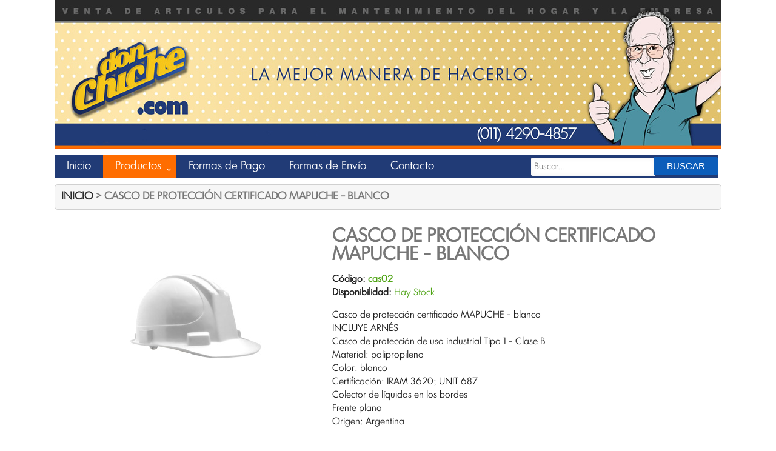

--- FILE ---
content_type: text/html; charset=UTF-8
request_url: http://www.donchiche.com.ar/producto.php?cp=464
body_size: 5986
content:
<!DOCTYPE html>
<!--[if IEMobile]><html class="iemobile" lang="es"> <![endif]-->
<!--[if IE 8]> <html class="no-js ie8" lang="es"> <![endif]-->
<!--[if gt IE 8]><!--> <html class="no-js" lang="es"> <!--<![endif]-->
<head>
<link rel="shortcut icon" href="favicon.ico"/>
<meta http-equiv="content-type" content="text/html; charset=utf-8"/>
<meta name="x-ua-compatible" content="IE=edge,chrome=1"/>
<title>Casco de protección certificado MAPUCHE - blanco - Ferretería DonChiche.com.ar</title>
<meta name="description" content="Casco de protección certificado MAPUCHE - blanco
INCLUYE ARNÉS 
Casco de protección de uso industrial Tipo 1 - Clase B
Material: polipropileno
Color: blanco
Certificación: IRAM 3620; UNIT 687
Colector de líquidos en los bordes
Frente plana
Origen: Argentina" />
<meta property="og:title" content="Casco de protección certificado MAPUCHE - blanco - Ferretería DonChiche.com.ar" />
<meta property="og:description" content="Casco de protección certificado MAPUCHE - blanco
INCLUYE ARNÉS 
Casco de protección de uso industrial Tipo 1 - Clase B
Material: polipropileno
Color: blanco
Certificación: IRAM 3620; UNIT 687
Colector de líquidos en los bordes
Frente plana
Origen: Argentina" />
<meta property="og:url" content="http://www.donchiche.com.ar/producto.php?cp=464" />
<link href="http://www.donchiche.com.ar/fotos/cas02.jpg?ts=1682684035" rel="image_src" />
<meta property="og:site_name" content="Ferretería DonChiche.com.ar" />
<meta property="og:image" content="http://www.donchiche.com.ar/fotos/cas02.jpg?ts=1682684035" />
<link href="http://www.donchiche.com.ar/producto.php?cp=464" rel="canonical"/>
<link href="favicon.ico" rel="shortcut icon" type="image/vnd.microsoft.icon"/>
<link rel="stylesheet" href="js/menu.css?">

<link rel="stylesheet" href="js/owl.carousel2016.css" type="text/css"/>

<link rel="stylesheet" href="js/overlay.css"> <!-- Estilos del Script -->

<script type="text/javascript" src="js/jquery.min.js"></script>
<script type="text/javascript" src="js/jquery-ui.min.js"></script>
<script src="js/menu.js"></script>
<script type="text/javascript" src="js/owl.carousel2016.js"></script>
<script type="text/javascript" src="js/overlay.js"></script>
<script type="text/javascript" src="euphorea.js"></script>
<link rel="stylesheet" type="text/css" href="js/slick.css"/>
<link rel="stylesheet" type="text/css" href="js/slick-theme.css"/>
<script src="js/slick.js"></script>
<link href="js/jquery.mmenu.css" rel="stylesheet" type="text/css" />
<script language="javascript" src="js/jquery.mmenu.js"></script>
<link rel="stylesheet" href="pseudo_bootstrap.css" type="text/css"/>
<link rel="stylesheet" href="estilos.css?11" type="text/css"/>
<meta name="viewport" content="width=device-width, initial-scale=1.0, maximum-scale=1.0, user-scalable=0"/>
<!--[if lte IE 8]>
    <script src="http://html5shim.googlecode.com/svn/trunk/html5.js"></script>
      <![endif]-->
<script type="text/javascript">
var animate =  '1';
</script>
<script type="text/javascript">
	$(function() {
		$("nav#MenuOpciones").mmenu();
	});
</script>

</head>
<body class="front home  featured">
<center><a href="index.php"><img src="graficos/encabezado.jpg" border="0" class="AnchoMovil"></a></center>
<div class="MenuHeader Responsivo" style="z-index:1;">
	<a href="#MenuOpciones"><span></span></a>
</div>
<div class="AnchoMovil" style="display: block; margin-left: auto; margin-right: auto;">
	<nav id="MenuOpciones" style="z-index: 15; font-family: 'Luzro', sans-serif;">
		<ul>
			<li><a href="index.php">Inicio</a></li>
			<li>
				<span>Productos</span>
				<ul>
					<li><a href="productos.php?cr=14">Ferretería</a></li>
					<li><a href="productos.php?cr=17">Griferia y accesorios</a></li>
					<li><a href="productos.php?cr=3">Iluminación</a></li>
					<li><a href="productos.php?cr=15">Piscina y Jardí­n</a></li>
					<li><a href="productos.php?cr=11">oportunidades</a></li>
					<li><a href="productos.php?cr=8">Otros</a></li>
					<li><a href="productos.php?cr=10">pinturas</a></li>
					<li><a href="productos.php?cr=7">Policarbonatos</a></li>
					<li><a href="productos.php?cr=9">Ropa</a></li>
					<li><a href="productos.php?cr=16">Sanitarios</a></li>
					<li><a href="productos.php?cr=13">Seguridad</a></li>
					<li><a href="productos.php?cr=19">Termofusion agua</a></li>
				</ul>
			</li>
			<li class=""><a href="formas_de_pago.php">Formas de Pago</a></li>
			<li class=""><a href="formas_de_envio.php">Formas de Env&iacute;o</a></li>
			<li class=""><a href="contacto.php">Contacto</a></li>
		</ul>
	</nav>

	<div style="z-index: 4; background-color: #213b76;" class="NoResponsivo">
		<div id="cssmenu">
			<ul style="width: 100%;">
				<li class=""><a href="donchiche.php">Inicio</a></li>
				<li class="active has-sub"><a href="#">Productos</a>
					<ul style="padding-top:3px;">
             <li><a href="productos.php?cr=14">Ferretería</a></li>
             <li><a href="productos.php?cr=17">Griferia y accesorios</a></li>
             <li><a href="productos.php?cr=3">Iluminación</a></li>
             <li><a href="productos.php?cr=15">Piscina y Jardí­n</a></li>
             <li><a href="productos.php?cr=11">oportunidades</a></li>
             <li><a href="productos.php?cr=8">Otros</a></li>
             <li><a href="productos.php?cr=10">pinturas</a></li>
             <li><a href="productos.php?cr=7">Policarbonatos</a></li>
             <li><a href="productos.php?cr=9">Ropa</a></li>
             <li><a href="productos.php?cr=16">Sanitarios</a></li>
             <li><a href="productos.php?cr=13">Seguridad</a></li>
             <li><a href="productos.php?cr=19">Termofusion agua</a></li>
					</ul>
				</li>
				<li class=""><a href='formas_de_pago.php'>Formas de Pago</a></li>
				<li class=""><a href='formas_de_envio.php'>Formas de Env&iacute;o</a></li>
				<li class=""><a href='contacto.php'>Contacto</a></li>
				<li style="padding-top: 4px;" id="BuscadorDeBarra">
					<input name="b" id="buscador" maxlength="100" class="Buscador" type="text" size="30" value="Buscar..." onblur="if (this.value=='') this.value='Buscar...';" onfocus="if (this.value=='Buscar...') this.value='';" onkeypress="if (event.keyCode == 13) Buscar();">
					<input type=button class=BtnBuscar value="Buscar" onclick="Buscar();" "icon-line2-magnifier">
				</li>
			</ul>
			<span class=Encabezado style='display:none;'>
				<span id=MiCarritoG class=MiCarrito>
					<span class="fa fa-shopping-cart"></span>
					MI CARRITO: <span class=MiniCarritoCantProds id=DivCantProds>0</span>
					<div id="CarritoMiniListado" style="position: absolute; left: 377px; top: 119px">
						<div class="MiniCarritoTexto" id="DivMiniCarritoTexto" style=''>Tu carrito de compras est&aacute; vac&iacute;o! </div>
						<div class="MiniCarritoTotal" style='display:none' id=DivMiniCarritoCantidad><span id=DivMiniCantidad>0 </span><br>Total: $ <span id=DivMiniCarritoTotal></span></div>
						<div class="MiniCarritoBotones" style='display:none' id=DivMiniCarritoBotones><span class='pull-left BtnSeguirComprandoMC' onclick="top.location.replace('carrito.php');">VER CARRITO</span><span class='pull-right BtnPagar' onclick="OpcionesDePago(); return false;">FINALIZAR COMPRA</span></div>
					</div>
				</span>
			</span>
		</div>
	</div>

<br>
<div class="module_header">
 <h3 class="module_title"><a href="donchiche.php">Inicio</a> > Casco de protección certificado MAPUCHE - blanco</h3>
</div>
<div id="owl-sliderX" class="centrado slider products-listing" style='display:inline-block; width:100%;'>
<div id="content" class="product-detail">
 <div class="product-info">
  <div class="row">   
   <div class="col-lg-5 col-md-6 col-sm-12 col-xs-12 image-container">
    <div class="image" style='width:100%; text-align:center; padding-top:10px;'>
     <img src="fotos/cas02.jpg?ts=1682684035" title="Casco de protección certificado MAPUCHE - blanco
INCLUYE ARNÉS 
Casco de protección de uso industrial Tipo 1 - Clase B
Material: polipropileno
Color: blanco
Certificación: IRAM 3620; UNIT 687
Colector de líquidos en los bordes
Frente plana
Origen: Argentina" alt="Casco de protección certificado MAPUCHE - blanco
INCLUYE ARNÉS 
Casco de protección de uso industrial Tipo 1 - Clase B
Material: polipropileno
Color: blanco
Certificación: IRAM 3620; UNIT 687
Colector de líquidos en los bordes
Frente plana
Origen: Argentina" id="ImagenProducto" class="product-image-zoom img-responsive" style="max-width:540px;"></a>
    </div>
   </div>
   <div class="col-lg-7 col-md-6 col-sm-12 col-xs-12 product-view">
    <h1 style='line-height:30px;'>Casco de protección certificado MAPUCHE - blanco</h1>
    <div class="description">
     <p>
      <i class="fa fa-chevron-right" style='color:#1f81ee; font-size:12px;'></i>
      <b>C&oacute;digo:</b>
      <span style='color:#4fa415'><b>cas02</b></span>
     <br>
      <i class="fa fa-chevron-right" style='color:#1f81ee; font-size:12px;'></i>
      <b>Disponibilidad:</b>
      <span style='color: #4fa415'>Hay Stock</span>
     </p>
    Casco de protección certificado MAPUCHE - blanco<br>INCLUYE ARNÉS <br>Casco de protección de uso industrial Tipo 1 - Clase B<br>Material: polipropileno<br>Color: blanco<br>Certificación: IRAM 3620; UNIT 687<br>Colector de líquidos en los bordes<br>Frente plana<br>Origen: Argentina<br>
<br>
    <div class="">
    </div><br>
    </div>
    <div class="Precio">
      <span class="text-price">Precio:</span> <span class="PrecioProducto">$ 15,465</span>
    </div>
    <div class="product-extra" style="">
     <div class="quantity-adder pull-left">
      <div class="quantity-number pull-left" style="display: inline-block;">
       <span>Cantidad:</span>
       <input type="text" id="Cantidad464" size="2" value="1" class="CajaCantidad">
      </div>
      <div class="quantity-wrapper pull-left" style="display: inline-block;">
       <div class="MasMenosProductos" onclick="AgregaQuitaProducto(464,1);return false;">+</div>
       <div class="MasMenosProductos" onclick="AgregaQuitaProducto(464,-1);return false;">-</div>
      </div>
      <div style="'display: inline-block;">
       <input type="button" class="BtnAgregarAlCarrito" value="Agregar al carrito" onclick="ActualizarCarrito(464);return false;" >
      </div>
     </div>
    </div>
   </div>
  </div>
 </div>
</div>
</div>
<div class="clearfix"></div>
<span id=ImgPreloader style='display:none;'><img src=graficos/cart-icon-chico-hover.png style='display:none;'></span>
<br><br>
<table cellpadding=0 cellspacing=0 class="AnchoMovil"><tr>
 <td class="AnchoMovil">
	<div class="module_header">
		<h3 class="module_title">Productos M&aacute;s Vendidos</h3>
	</div>
	<div class="SliderMasVendidos">
		<div style="height: 300px; margin-left: 2px; margin-right: 2px; float: left; margin-bottom:30px;" class="CajaSlider">
			<div>
				<div style="height:220px;">
				<div style="position: relative; top: 0px; left: 0px; text-align: left;color:#4fa415;">&nbsp;Hay Stock&nbsp;</div>
					<a href="producto.php?cp=280" title="Flexible Roscado 1/2" A 1/2" x 40cm (Rosca macho ajustable)
Material: acero inoxidable 304
Rosca macho ajustable 
Nucleo de bronce
Longitud: 40cm  ">
						<img src="fotos/flexmf2.jpg?ts=1598735551" alt="Producto 280" class="featuredProductImage" style="max-width:215px;max-height:200px;" />
					</a>
				</div>
				<div style="padding: 1px 5px 0px; white-space: normal; background-color:#ffffff;">
					<div style="max-height: 40px; overflow: hidden;">
						<h4 class="item_name product_title" style="overflow:hidden; height:65px;">
						flexmf2 - <a href="producto.php?cp=280">Flexible de cobre 1/2" A 1/2" x 40cm (Rosca macho ajustable)</a><br>
						</h4>
					</div>
				</div>
				<div class="relative">
					<div class="Precio">
						<div class="" style="display: inline-block;">$ 4,485</div>
						<div class="Carrito"  style="display: inline-block;"><a data-toggle="tooltip" data-placement="top" title="Agregar al carrito" href="#" class="BotonCarrito" onclick="ActualizarCarrito(280);return false;"></a></div>

					</div>
					<div class="clearfix"></div>
				</div>
			</div>
		</div>		<div style="height: 300px; margin-left: 2px; margin-right: 2px; float: left; margin-bottom:30px;" class="CajaSlider">
			<div>
				<div style="height:220px;">
				<div style="position: relative; top: 0px; left: 0px; text-align: left;color:#4fa415;">&nbsp;Hay Stock&nbsp;</div>
					<a href="producto.php?cp=405" title="Chaleco reflectivo
Reglamentario
Color: Naranja
Material: Poli�?©ster 60 g
2 bandas reflectivas de 5 cm
Talle �?ºnico
Largo: 68 cm
Ancho de hombros: 36 cm
Ancho de pecho: 58 cm
Ancho de cadera: 58 cm">
						<img src="fotos/CRN60G.jpg?ts=1640038525" alt="Producto 405" class="featuredProductImage" style="max-width:215px;max-height:200px;" />
					</a>
				</div>
				<div style="padding: 1px 5px 0px; white-space: normal; background-color:#ffffff;">
					<div style="max-height: 40px; overflow: hidden;">
						<h4 class="item_name product_title" style="overflow:hidden; height:65px;">
						CRN60G - <a href="producto.php?cp=405">Chaleco reflectivo naranja</a><br>
						</h4>
					</div>
				</div>
				<div class="relative">
					<div class="Precio">
						<div class="" style="display: inline-block;">$ 3,299</div>
						<div class="Carrito"  style="display: inline-block;"><a data-toggle="tooltip" data-placement="top" title="Agregar al carrito" href="#" class="BotonCarrito" onclick="ActualizarCarrito(405);return false;"></a></div>

					</div>
					<div class="clearfix"></div>
				</div>
			</div>
		</div>		<div style="height: 300px; margin-left: 2px; margin-right: 2px; float: left; margin-bottom:30px;" class="CajaSlider">
			<div>
				<div style="height:220px;">
				<div style="position: relative; top: 0px; left: 0px; text-align: left;color:#4fa415;">&nbsp;Hay Stock&nbsp;</div>
					<a href="producto.php?cp=113" title="Lámpara de led Dicroica Dimerizable 6W Fria - Angulo 100º
Aplicaciones: Iluminación general

Conexión directa a 220Vac y encendido instantáneo

Ahorro 85% respecto de lámparas dicroicas halógenas

Dimerizable

Potencia: 6W

Flujo luminoso: 450lm

CCT: 6500K

Angulo del haz: 100°

Base: GU10

Vida útil: 25.000hs">
						<img src="fotos/DIC6F.jpg?ts=1574190187" alt="Producto 113" class="featuredProductImage" style="max-width:215px;max-height:200px;" />
					</a>
				</div>
				<div style="padding: 1px 5px 0px; white-space: normal; background-color:#ffffff;">
					<div style="max-height: 40px; overflow: hidden;">
						<h4 class="item_name product_title" style="overflow:hidden; height:65px;">
						DIC6F - <a href="producto.php?cp=113">Lampara de led Dicroica Dimerizable 6W Fria - Angulo 100w</a><br>
						</h4>
					</div>
				</div>
				<div class="relative">
					<div class="Precio">
						<div class="" style="display: inline-block;">$ 3,392</div>
						<div class="Carrito"  style="display: inline-block;"><a data-toggle="tooltip" data-placement="top" title="Agregar al carrito" href="#" class="BotonCarrito" onclick="ActualizarCarrito(113);return false;"></a></div>

					</div>
					<div class="clearfix"></div>
				</div>
			</div>
		</div>		<div style="height: 300px; margin-left: 2px; margin-right: 2px; float: left; margin-bottom:30px;" class="CajaSlider">
			<div>
				<div style="height:220px;">
				<div style="position: relative; top: 0px; left: 0px; text-align: left;color:#4fa415;">&nbsp;hay stock&nbsp;</div>
					<a href="producto.php?cp=409" title="Manguera universal carga lavarropas 2 m
Material: polietileno
Roscas pl�?¡sticas de 3/4
Largo: 2 m">
						<img src="fotos/MUCL-2.jpg?ts=1640864276" alt="Producto 409" class="featuredProductImage" style="max-width:215px;max-height:200px;" />
					</a>
				</div>
				<div style="padding: 1px 5px 0px; white-space: normal; background-color:#ffffff;">
					<div style="max-height: 40px; overflow: hidden;">
						<h4 class="item_name product_title" style="overflow:hidden; height:65px;">
						MUCL-2 - <a href="producto.php?cp=409">Manguera universal carga lavarropas 2 m</a><br>
						</h4>
					</div>
				</div>
				<div class="relative">
					<div class="Precio">
						<div class="" style="display: inline-block;">$ 4,124</div>
						<div class="Carrito"  style="display: inline-block;"><a data-toggle="tooltip" data-placement="top" title="Agregar al carrito" href="#" class="BotonCarrito" onclick="ActualizarCarrito(409);return false;"></a></div>

					</div>
					<div class="clearfix"></div>
				</div>
			</div>
		</div>		<div style="height: 300px; margin-left: 2px; margin-right: 2px; float: left; margin-bottom:30px;" class="CajaSlider">
			<div>
				<div style="height:220px;">
				<div style="position: relative; top: 0px; left: 0px; text-align: left;color:#4fa415;">&nbsp;Hay Stock&nbsp;</div>
					<a href="producto.php?cp=437" title="Caja metálica 20"
Material: Acero de 0,5 mm de espesor
Bandeja interior
Medidas: 50 cm × 18 cm × 19 cm
Peso: 3 kg">
						<img src="fotos/CMU20.jpg?ts=1648041489" alt="Producto 437" class="featuredProductImage" style="max-width:215px;max-height:200px;" />
					</a>
				</div>
				<div style="padding: 1px 5px 0px; white-space: normal; background-color:#ffffff;">
					<div style="max-height: 40px; overflow: hidden;">
						<h4 class="item_name product_title" style="overflow:hidden; height:65px;">
						CMU20 - <a href="producto.php?cp=437">Caja metálica 20</a><br>
						</h4>
					</div>
				</div>
				<div class="relative">
					<div class="Precio">
						<div class="" style="display: inline-block;">$ 56,705</div>
						<div class="Carrito"  style="display: none;"><a data-toggle="tooltip" data-placement="top" title="Agregar al carrito" href="#" class="BotonCarrito" onclick="ActualizarCarrito(437);return false;"></a></div>

					</div>
					<div class="clearfix"></div>
				</div>
			</div>
		</div>		<div style="height: 300px; margin-left: 2px; margin-right: 2px; float: left; margin-bottom:30px;" class="CajaSlider">
			<div>
				<div style="height:220px;">
				<div style="position: relative; top: 0px; left: 0px; text-align: left;color:#4fa415;">&nbsp;Hay Stock&nbsp;</div>
					<a href="producto.php?cp=67" title="Contiene:
5 Destornilladores 1000V (planos 4x100 - 5,5x25 - 6,5x50) (phillips 1x80 - 2x100)
Alicate 6" 1000V
Pinza punta 6" 1000V
Alicate 7" 1000V
Crique 1/2 y 13 tubos
2 barras de extensión 5" y 10"
Barra deslizante
Crique 1/4 y 13 tubos
1 barra de extensión
Barra T y junta
MarTillo
Pelacable

Ideal para electricistas profesionales.
">
						<img src="fotos/cajd01.jpg?ts=1564449997" alt="Producto 67" class="featuredProductImage" style="max-width:215px;max-height:200px;" />
					</a>
				</div>
				<div style="padding: 1px 5px 0px; white-space: normal; background-color:#ffffff;">
					<div style="max-height: 40px; overflow: hidden;">
						<h4 class="item_name product_title" style="overflow:hidden; height:65px;">
						cajd01 - <a href="producto.php?cp=67">JUEGO DE HERRAMIENTAS DIELECTRICAS EN MALETÍN</a><br>
						</h4>
					</div>
				</div>
				<div class="relative">
					<div class="Precio">
						<div class="" style="display: inline-block;">$ 337,137</div>
						<div class="Carrito"  style="display: inline-block;"><a data-toggle="tooltip" data-placement="top" title="Agregar al carrito" href="#" class="BotonCarrito" onclick="ActualizarCarrito(67);return false;"></a></div>

					</div>
					<div class="clearfix"></div>
				</div>
			</div>
		</div>		<div style="height: 300px; margin-left: 2px; margin-right: 2px; float: left; margin-bottom:30px;" class="CajaSlider">
			<div>
				<div style="height:220px;">
				<div style="position: relative; top: 0px; left: 0px; text-align: left;color:#4fa415;">&nbsp;Hay Stock&nbsp;</div>
					<a href="producto.php?cp=421" title="Eslinga con combinación surtido de colores ESL001NR
Medidas: 22 mm (ancho), 1200 mm (largo)
Cerradura de 5 dígitos
Cadena tipo pitón">
						<img src="fotos/ESL001N.jpg?ts=1645553616" alt="Producto 421" class="featuredProductImage" style="max-width:215px;max-height:200px;" />
					</a>
				</div>
				<div style="padding: 1px 5px 0px; white-space: normal; background-color:#ffffff;">
					<div style="max-height: 40px; overflow: hidden;">
						<h4 class="item_name product_title" style="overflow:hidden; height:65px;">
						ESL001N - <a href="producto.php?cp=421">Eslinga con combinación de color</a><br>
						</h4>
					</div>
				</div>
				<div class="relative">
					<div class="Precio">
						<div class="" style="display: inline-block;">$ 16,496</div>
						<div class="Carrito"  style="display: inline-block;"><a data-toggle="tooltip" data-placement="top" title="Agregar al carrito" href="#" class="BotonCarrito" onclick="ActualizarCarrito(421);return false;"></a></div>

					</div>
					<div class="clearfix"></div>
				</div>
			</div>
		</div>		<div style="height: 300px; margin-left: 2px; margin-right: 2px; float: left; margin-bottom:30px;" class="CajaSlider">
			<div>
				<div style="height:220px;">
				<div style="position: relative; top: 0px; left: 0px; text-align: left;color:#4fa415;">&nbsp;Hay Stock&nbsp;</div>
					<a href="producto.php?cp=441" title="Caja organizadora 2 bandejas internas
Medidas: 36 cm × 20 cm × 16 cm
Material: polipropileno
Compartimientos: 12
2 bandejas internas">
						<img src="fotos/COP-2B0.jpg?ts=1653911713" alt="Producto 441" class="featuredProductImage" style="max-width:215px;max-height:200px;" />
					</a>
				</div>
				<div style="padding: 1px 5px 0px; white-space: normal; background-color:#ffffff;">
					<div style="max-height: 40px; overflow: hidden;">
						<h4 class="item_name product_title" style="overflow:hidden; height:65px;">
						COP-2B0 - <a href="producto.php?cp=441">Caja organizadora 2 bandejas internas</a><br>
						</h4>
					</div>
				</div>
				<div class="relative">
					<div class="Precio">
						<div class="" style="display: inline-block;">$ 20,620</div>
						<div class="Carrito"  style="display: inline-block;"><a data-toggle="tooltip" data-placement="top" title="Agregar al carrito" href="#" class="BotonCarrito" onclick="ActualizarCarrito(441);return false;"></a></div>

					</div>
					<div class="clearfix"></div>
				</div>
			</div>
		</div>		<div style="height: 300px; margin-left: 2px; margin-right: 2px; float: left; margin-bottom:30px;" class="CajaSlider">
			<div>
				<div style="height:220px;">
				<div style="position: relative; top: 0px; left: 0px; text-align: left;color:#f22b1c;">&nbsp;Agotado&nbsp;</div>
					<a href="producto.php?cp=36" title="Escurridor y limpiador tipo mopa marca UDOVO con dos repuestos de microfibra.
Con pedal de acero ultra resistente, ruedas y manija para facilitar el traslado.
Tambi�?©n posee tap�?³n de drenaje y canasto de aluminio.">
						<img src="fotos/mopa1.jpg?ts=1617803124" alt="Producto 36" class="featuredProductImage" style="max-width:215px;max-height:200px;" />
					</a>
				</div>
				<div style="padding: 1px 5px 0px; white-space: normal; background-color:#ffffff;">
					<div style="max-height: 40px; overflow: hidden;">
						<h4 class="item_name product_title" style="overflow:hidden; height:65px;">
						mopa1 - <a href="producto.php?cp=36">ESCURRIDOR TIPO MOPA  VONNE</a><br>
						</h4>
					</div>
				</div>
				<div class="relative">
					<div class="Precio">
						<div class="" style="display: inline-block;">$ 59,901</div>
						<div class="Carrito"  style="display: none;"><a data-toggle="tooltip" data-placement="top" title="Agregar al carrito" href="#" class="BotonCarrito" onclick="ActualizarCarrito(36);return false;"></a></div>

					</div>
					<div class="clearfix"></div>
				</div>
			</div>
		</div>		<div style="height: 300px; margin-left: 2px; margin-right: 2px; float: left; margin-bottom:30px;" class="CajaSlider">
			<div>
				<div style="height:220px;">
				<div style="position: relative; top: 0px; left: 0px; text-align: left;color:#4fa415;">&nbsp;Hay Stock&nbsp;</div>
					<a href="producto.php?cp=320" title="Rueda para abdominales

2 ruedas de Polipropileno para mejor estabilidad

Mangos antideslizantes de goma EVA

Barra interior de acero

Peso m�?¡ximo soportado: 200 kg

Dimensiones: 300 mm �?�? 180 mm">
						<img src="fotos/RDV.jpg?ts=1620128627" alt="Producto 320" class="featuredProductImage" style="max-width:215px;max-height:200px;" />
					</a>
				</div>
				<div style="padding: 1px 5px 0px; white-space: normal; background-color:#ffffff;">
					<div style="max-height: 40px; overflow: hidden;">
						<h4 class="item_name product_title" style="overflow:hidden; height:65px;">
						RDV - <a href="producto.php?cp=320">Rueda para abdominales</a><br>
						</h4>
					</div>
				</div>
				<div class="relative">
					<div class="Precio">
						<div class="" style="display: inline-block;">$ 16,115</div>
						<div class="Carrito"  style="display: inline-block;"><a data-toggle="tooltip" data-placement="top" title="Agregar al carrito" href="#" class="BotonCarrito" onclick="ActualizarCarrito(320);return false;"></a></div>

					</div>
					<div class="clearfix"></div>
				</div>
			</div>
		</div>	</div>
 </td></tr>
</table>
</div>
</center>
<script>
$(document).ready(function(){
	$('.SliderMasVendidos').slick({
		autoplay: true,
		arrows: false,
		dots: false,
		infinite: true,
		speed: 300,
		slidesToShow: 1,
		centerMode: true,
		variableWidth: true
	});
});
</script>

<center>
<table class="AnchoMovil" cellpadding=0 cellspacing=0><tr>
 <td><img src="graficos/pie.jpg" class="AnchoMovil"></td></tr><tr>
 <td align=right><img src=graficos/pierch.jpg></td></tr>
</table>
</center>
<div id="totopscroller"></div>
<script>
$(document).ready(function() {
// $('.overlay').overlay();
 $('.MiCarrito').hover(
  function(){
   $('#CarritoMiniListado').stop(true,true).slideDown(400) 
  },
  function(){ 
   $('#CarritoMiniListado').stop(true,true).delay(500).slideUp(100)
  }
 )
});
jQuery(document).ready(function() {
	jQuery('.MiCarritoX').hover(
	   function(){
	   jQuery('#CarritoMiniListadoX').stop(true,true).slideDown(400) 
	   },
	   function(){ 
	   jQuery('#CarritoMiniListadoX').stop(true,true).delay(500).slideUp(100)
	   }
	)
});
</script>

<!script src="js/stickUp.js"></script>
<script type="text/javascript">
jQuery(function($) {
 $(document).ready( function() {
//  $('.navbar-wrapper').stickUp();
 });
 $('.overlay').overlay();
});
function Buscar(){
 if (document.getElementById('buscador').value=='' || document.getElementById('buscador').value=='Buscar...'){
  document.getElementById('buscador').focus();
  return false;
 }
 document.getElementById('qb').value=document.getElementById('buscador').value;
 document.getElementById('FrmBuscador').submit();
}
function OpcionesDePago(){
  AbreURL('funciones.php?h=mostrarmodal','DivFunciones','','POST');
}
</script>
<form action=productos.php method=post id=FrmBuscador style='display:none;'><input type=hidden name=qb id=qb value=''></form>
<span id=DivFunciones style='display:none;'>Funciones!</span>
<img src=graficos/ajax-loader.gif id=ImgLoading border=0 style='display:none;'>
<div class="overlay" id="VentanaModal">
 <div class="modal" id=DivMensajeModal>
   </div>
</div>
</body>
</html>

--- FILE ---
content_type: text/css
request_url: http://www.donchiche.com.ar/js/overlay.css
body_size: 374
content:
/* 
 * overlay.css v1.0.0
 * Copyright 2014 Joah Gerstenberg (www.joahg.com)
 */

.overlay {
  visibility: hidden;
  opacity: 0;
  position: fixed;
  top: 0;
  bottom: 0;
  right: 0;
  left: 0;
  z-index: 1111;
  width: 100%;
  height: 100%;
  background-color: rgb(0,0,0);
  background-color: rgba(0,0,0,0.85);
  cursor: pointer;

  -webkit-transition: opacity 0.3s ease-in-out;
  -moz-transition: opacity 0.3s ease-in-out;
  -ms-transition: opacity 0.3s ease-in-out;
  -o-transition: opacity 0.3s ease-in-out;
  transition: opacity 0.3s ease-in-out;
}

.overlay .modal {
  cursor: auto;
  position: absolute;
  z-index: 11;
  top: 0;
  bottom: 0;
  right: 0;
  left: 0;
  margin: auto;
  max-width: 500px;
  max-height: 200px;
  padding: 20px;
  background-color: rgb(255,255,255);
  -webkit-border-radius: 3px;
  -moz-border-radius: 3px;
  border-radius: 3px;
}

.overlay.shown {
  opacity: 1;
}

--- FILE ---
content_type: text/css
request_url: http://www.donchiche.com.ar/estilos.css?11
body_size: 6588
content:
@font-face {
 font-family: 'Luzro';
 src: url('js/luzro.eot');
 src: url('js/luzro.eot?#iefix') format('eot'),
 url('js/luzro.woff') format('woff'),
 url('js/luzro.ttf') format('truetype'),
 url('js/luzro.svg') format('svg');
 font-weight: normal;
 font-style: normal;
/*
 font-family: 'Luzro';
 src: local('☺'), url('js/luzro.woff') format('woff'), url('js/luzro.ttf') format('truetype'), 
 url('js/luzro.svg') format('svg');
 font-weight: normal;
 font-style: normal;
 */
}
.pull-left {
 float: left;
}
body {
  margin:0;
  height: 100%;
/*  background: #f6f6f6;*/
  font: normal 15px/22px 'Luzro', sans-serif;
  color: #1d1d1d;
}
select{
  margin: 0 0 0 0;
  font-family: 'Luzro', sans-serif;
  color: #777;
  text-transform: uppercase;
  line-height: 20px;
  font-weight: bold;
}
a { text-decoration: none; }
h1,
h2,
h3,
h4 {
  margin: 0 0 0 0;
  font-family: 'Luzro', sans-serif;
  color: #777;
  text-transform: uppercase;
  line-height: 20px;
/*
  padding: 25px 0 25px 20px;
  font-size: 12px;
  background: #f6f6f6;
  border: 1px solid #d0d0d0;
  border-radius: 5px;
*/
  font-weight: bold;
}
h1 > a,
h2 > a,
h3 > a,
h4 > a {
  color: #2a2a2a;
}
h1 > a:hover,
h2 > a:hover,
h3 > a:hover,
h4 > a:hover {
  color: #258afa;
}
h2.login {
  font-size: 24px;
  line-height: 26px;
}
h4.alert-heading {
  background: none;
  padding: 0;
  border: none;
}
h5 {
  margin: 0 0 10px 0;
  font-family: 'Luzro', sans-serif;
  font-weight: 300;
  color: #000;
  text-transform: none;
  line-height: 28px;
  font-size: 18px;
}
h5 > a {
  color: #000;
}
h2 {
  margin-bottom: 0px;
}
.AnchoMovil {
	width: 100%;
	max-width: 1100px;
}
.Responsivo {
	display: none;
}
.NoResponsivo {
	display: inline-block;
}
@media (max-width: 760px) {
	.TablaResponsiva {
		width:100%;
		max-width: 970px;
	}
	.TablaResponsiva img {
		width: 100%;
	}
	.Responsivo {
		display: block;
	}
	.NoResponsivo {
		display: none;
	}
	.AnchoMovil {
		width: 100%;
		max-width: 360px;
	}
}

/* MENU */
nav:not(.mm-menu)
{
	display: none;
}
.MenuHeader
{
}
.MenuHeader
{
	text-align: center;
	background: #213b76;
	font-size: 16px;
	font-weight: bold;
	color: #fff;
	line-height: 40px;
	-moz-box-sizing: border-box;
	box-sizing: border-box;	
	width: 100%;
	height: 40px;
	padding: 0 50px;
}
.XMenuHeader.fixed
{
	position: fixed;
	top: 0;
	left: 0;
}
.MenuHeader a
{
	display: block;
	width: 28px;
	height: 18px;
	padding: 11px;
	position: absolute;
	right: 0;
}
.MenuHeader a:before,
.MenuHeader a:after
{
	content: '';
	display: block;
	background: #fff;
	height: 2px;
}
.MenuHeader a span
{
	background: #fff;
	display: block;
	height: 2px;
	margin: 6px 0;
}
/* MENU */
/* MENU FIX */
.mm-listitem:hover {
	background-color: #ff6d00;
}
.mm-menu {
	--mm-color-background: #213b76;
	--mm-color-text: rgba(255, 255, 255, 0.95);
    --mm-color-button: rgba(252, 251, 251, 0.8);
	--mm-color-border: rgba(255, 255, 255, 0.4);
	--mm-color-text-dimmed: rgba(255, 255, 255, 0.6);
}
/* MENU FIX */
.CajaSlider, .CajaSlider2 {
	padding: 10px 10px 10px 10px;
	background: #fff;
	border: 1px solid #d0d0d0;
	text-align: center;
	text-align: -webkit-center;
	margin-bottom: 0px;
	border-radius: 14px;
	width: 245px;
}
.CajaSlider:hover, .CajaSlider2:hover {
/*
  padding: 10px 10px 10px 10px;
  background: #fff;
  text-align: left;
  margin-bottom: 0px;
  border-radius: 1px;
.yellow{ background:#CDE7FE}
*/
	border: 1px solid #ff6d00;
	-webkit-box-shadow:0 0 6px 0 rgba(0,0,0,.2);
	-moz-box-shadow:0 0 6px 0 rgba(0,0,0,.2);
	box-shadow:0 0 6px 0 rgba(0,0,0,.2);
	border-radius:5px;
	-webkit-border-radius:5px;
	-moz-border-radius:5px;
}
.CajaSlider .Precio, .CajaSlider2 .Precio {
	font-family: 'Luzro', sans-serif;
	font-size: 18px;
	line-height: 35px;
	color: #eeeeee;
	font-weight: bold;
	margin-bottom: 0;
	position: relative;
	float: left;
	padding: 0 10px 0 10px;
	min-height: 35px;
	overflow: hidden;
	width: auto;
	background: #213b76; /* #f9f27d; */
	border-radius: 3px 0 0 3px;
	width: 90%;
}
.CajaSlider .BotonCarrito, .CajaSlider2 .BotonCarrito {
	border-radius: 0 2px 2px 0;
	color: #fff;
	-webkit-transition: all 0.2s linear;
	transition: all 0.2s linear;
	padding: 0;
	background: #1b7be5 url(js/cart-icon-chico.png) center center no-repeat;
	float: right;
	display: block;
	width: 35px;
	height: 35px;
	position: absolute;
    right: 0px;
    top: 0px;
}
.CajaSlider .BotonCarrito:hover, .CajaSlider2 .BotonCarrito:hover {
  background: #0b5dba url(js/cart-icon-chico.png) center center no-repeat;
}
.BtnAgregarAlCarrito{
 background-image:url(graficos/cart-icon-chico.png);
 background-repeat:no-repeat;
 background-color:#213b76;
 width:150px;
 height:26px;
 border:0px;
 cursor: pointer;
 background-position: 120px 5px;
 padding-right: 30px;
 margin-left: 20px;
 font-family: 'Luzro', sans-serif;
 color:#ffffff;
 -webkit-box-sizing: border-box;
 -moz-box-sizing: border-box;
 box-sizing: border-box;
 border: 1px solid #d0d0d0;
 border-radius: 5px;
}
.BtnAgregarAlCarrito:hover{
 background-color:#0B63C4;
 background-image:url(graficos/cart-icon-chico-hover.png);
/* background-repeat:no-repeat;
 width:150px;
 height:26px;
 background-position:left;
 padding-left:20px;
 font-family: 'Luzro', sans-serif;
*/
}
.MasMenosProductos{
 border-bottom: 0;
 display: block!important;
 width: 20px;
 height: 11px;
 border-top: 1px solid #e9e9e9;
 border-bottom: 1px solid #e9e9e9;
 border-right: 1px solid #e9e9e9;
 position: relative;
 cursor: pointer;
 font-size: 15px!important;
 line-height: 8px;
 text-align: center;
 color: #6f6f6f;
 padding-top: -2px;
}
.MasMenosProductos:hover{
 background: #ffcd90;
}
.module_header h3{
 -webkit-box-sizing: border-box;
 -moz-box-sizing: border-box;
 box-sizing: border-box;
 margin: 0 0 30px 0;
 font-size: 17px;
 padding: 25px 0 25px 20px;
 background: #f6f6f6;
 border: 1px solid #d0d0d0;
 border-radius: 5px;
 overflow: hidden;
 position: relative;
 width: 100%;
 padding: 10px 10px;
/* margin: 0em 8%; */
}
/* CARRITO */
.mod_actienda_product .products-listing .form-group {
  float: none!important;
  display: block;
}
.aside .mod_actienda_product.spec {
  background: none;
  overflow: hidden;
  margin-bottom: 0;
}
@media (min-width: 768px) and (max-width: 991px) {
  .aside .mod_actienda_product.spec {
    margin-bottom: 30px;
  }
}
@media (min-width: 480px) and (max-width: 767px) {
  .aside .mod_actienda_product.spec {
    margin-bottom: 30px;
  }
}
.aside .mod_actienda_product.spec .module_title {
  text-align: left;
  border-bottom: none;
}
.aside .mod_actienda_product.spec .module_content {
  padding: 0;
  width: 100%;
}
.aside .mod_actienda_product.spec .module_content .vm-products {
  width: 100%;
  margin: 0 0px!important;
}
.aside .mod_actienda_product.spec .module_content .listing__grid {
  margin: 0 0px 1px!important;
}
@media (min-width: 768px) and (max-width: 991px) {
  .aside .mod_actienda_product.spec .module_content .listing__grid {
    margin: 0 -15px 30px -15px !important;
  }
}
@media (min-width: 480px) and (max-width: 767px) {
  .aside .mod_actienda_product.spec .module_content .listing__grid {
    margin: 0 -5px 1px -5px !important;
  }
}
.aside .mod_actienda_product.spec .module_content .rows {
  width: 100%;
  overflow: inherit;
}
.aside .mod_actienda_product.spec .module_content .item_product {
  padding: 0;
  width: 100%!important;
  float: none;
  margin: 0;
  margin-bottom: 30px;
  border-left: none;
}
@media (min-width: 768px) and (max-width: 991px) {
  .aside .mod_actienda_product.spec .module_content .item_product {
    width: 33%!important;
    margin-bottom: 0;
    float: left;
    padding: 0 15px;
  }
}
@media (min-width: 480px) and (max-width: 767px) {
  .aside .mod_actienda_product.spec .module_content .item_product {
    width: 50%!important;
    float: left;
    padding: 5px;
    border: none;
    margin-bottom: 10px;
  }
}
@media (min-width: 320px) and (max-width: 479px) {
  .aside .mod_actienda_product.spec .module_content .item_product {
    width: 100%!important;
    float: left;
    padding: 5px;
    border: none;
    margin-bottom: 10px;
  }
}
.aside .mod_actienda_product.spec .module_content .item_product .product_wrap {
  padding: 20px;
}
@media (min-width: 992px) and (max-width: 1200px) {
  .aside .mod_actienda_product.spec .module_content .item_product .product_wrap {
    padding: 10px;
  }
}

.mod_actienda_product {
  margin-bottom: 0;
}
.mod_actienda_product .module_content {
  width: 100%;
}
.mod_actienda_product .slider {
  margin: 0;
  width: 100%;
}
@media (min-width: 320px) and (max-width: 767px) {
  .mod_actienda_product .slider {
    margin: 0px;
  }
}
.mod_actienda_product .slider .listing__grid {
  margin: 0 -15px;
  width: auto;
  padding-bottom: 0;
}
@media (min-width: 320px) and (max-width: 767px) {
  .mod_actienda_product .slider .listing__grid {
    width: auto;
  }
  .mod_actienda_product .slider .listing__grid .owl-wrapper-outer {
    padding-bottom: 30px;
    height: auto!important;
  }
}
.mod_actienda_product .slider .listing__grid div.product.item_product.item {
  margin-bottom: 0;
  width: auto!important;
  float: none!important;
}


.list {
  padding: 0;
}
.list li {
  font-size: 16px;
  font-weight: 700;
  line-height: 32px;
  list-style: none;
  text-transform: uppercase;
}
.list li a {
  color: #6f828c;
}
.list li a:hover {
  color: #000;
}
.list li:first-child {
  border: none;
}
.list li.active a {
  color: #000;
}
.listing__list {
  margin: 0;
  padding: 0;
  list-style: none;
}
.vm-products {
  width: 100%;
  margin-bottom: 0px!important;
}
@media (min-width: 768px) and (max-width: 991px) {
  .vm-products {
    margin-bottom: 10px!important;
  }
}
@media (min-width: 320px) and (max-width: 767px) {
  .vm-products {
    overflow: inherit;
  }
}
.listing__grid {
  list-style: none;
  margin: 0 -15px !important;
  padding: 0;
/*  width: auto; */
/*  width: 85%!important; */
/*  width: 100%!important; */
}
@media (min-width: 480px) and (max-width: 767px) {
  .listing__grid {
    margin: 0 -5px !important;
  }
}
@media (min-width: 320px) and (max-width: 479px) {
  .CajaSlider, .CajaSlider2 {
	margin-left: auto!important;
	margin-right: auto!important;
    padding: 10px 0px 10px 0px;
  }
  .CajaSlider2 {
	width: 100%;
  }
  h4 {
    font-size: 25px;
  }
  .listing__grid {
    margin: 0 -5px !important;
  }
}
.listing__grid .product.item_product {
/*  width: 300px!important; */
  margin-bottom: 0;
  float: left;
/*  padding: 0 5px 10px 5px; */
}
@media (min-width: 992px) and (max-width: 1200px) {
  .listing__grid .product.item_product {
    width: 224px!important;
  }
}
@media (min-width: 768px) and (max-width: 991px) {
  .listing__grid .product.item_product {
    width: 224px!important;
  }
}
@media (min-width: 480px) and (max-width: 767px) {
  .listing__grid .product.item_product {
    margin-bottom: 0px;
/*    width: 50%!important;*/
    border: none;
    padding: 5px 5px;
  }
}
@media (min-width: 320px) and (max-width: 479px) {
  .listing__grid .product.item_product {
    margin-bottom: 0px;
    width: 100%!important;
    border: none;
    padding: 5px 5px;
  }
}
.listing__grid .item {
  margin-bottom: 30px;
  float: left;
  padding: 0 5px;
  -webkit-box-sizing: border-box;
  -moz-box-sizing: border-box;
  box-sizing: border-box;
}
@media (min-width: 768px) and (max-width: 991px) {
  .listing__grid .item {
    padding: 0 10px;
    margin-bottom: 10px;
  }
}
@media (min-width: 320px) and (max-width: 767px) {
  .listing__grid .item {
    padding: 0 10px;
    margin-bottom: 10px;
    /*width: 50%!important;*/
  }
}
.listing__grid .item .product_wrap {
  padding: 10px 10px 50px 10px;
  background: #fff;
  border: 1px solid #d0d0d0;
  text-align: left;
  margin-bottom: 0px;
  border-radius: 14px;
}
.listing__grid .item .product_wrap:hover {
/*
  padding: 10px 10px 10px 10px;
  background: #fff;
  text-align: left;
  margin-bottom: 0px;
  border-radius: 1px;
.yellow{ background:#CDE7FE}
*/
  border: 1px solid #ff6d00;
  -webkit-box-shadow:0 0 6px 0 rgba(0,0,0,.2);
  -moz-box-shadow:0 0 6px 0 rgba(0,0,0,.2);
  box-shadow:0 0 6px 0 rgba(0,0,0,.2);
  border-radius:5px;
  -webkit-border-radius:5px;
  -moz-border-radius:5px;
}
@media (min-width: 992px) and (max-width: 1200px) {
  .listing__grid .item .product_wrap {
/*    padding: 20px;*/
  }
}
@media (min-width: 767px) and (max-width: 991px) {
  .listing__grid .item .product_wrap {
    padding: 10px;
  }
}
@media (min-width: 480px) and (max-width: 767px) {
  .listing__grid .item .product_wrap {
    padding: 10px;
  }
}
@media (min-width: 320px) and (max-width: 479px) {
  .listing__grid .item .product_wrap {
    padding: 10px;
  }
}
.listing__grid .item .product_wrap .PricesalesPriceWithDiscount {
  display: none!important;
}
.listing__grid .item .product_wrap .relative {
  position: relative;
}
.listing__grid .item .product_wrap .relative .product_price {
/*  width: 99%; */
  position: relative;
  z-index: 1;
}
.listing__grid .item .product_wrap .relative .product_addtocart.vm3pr {
  position: absolute;
  right: 0;
  top: 0;
  z-index: 2;
}
@media (min-width: 320px) and (max-width: 767px) {
  .listing__grid .item .product_wrap .relative .product_addtocart.vm3pr {
    position: relative;
    float: none;
    margin-left: 0;
  }
}
@media (min-width: 320px) and (max-width: 767px) {
  .listing__grid .item .product_wrap .form-group {
    margin: 0;
  }
}
@media (min-width: 320px) and (max-width: 767px) {
  .listing__grid .item .product_wrap .rating-text.pull-right {
    float: none!important;
  }
}
.listing__grid .item__product.sale .PricesalesPriceWithDiscount,
.listing__grid .item_product.sale .PricesalesPriceWithDiscount,
.listing__grid .item__product.sale .PricesalesPrice,
.listing__grid .item_product.sale .PricesalesPrice {
  display: block!important;
}
.listing__grid .item__product.sale .PricesalesPrice,
.listing__grid .item_product.sale .PricesalesPrice {
  color: #fc6c6c;
  margin-top: -8px;
}
.listing__grid .item__product.sale .PricesalesPriceWithDiscount,
.listing__grid .item_product.sale .PricesalesPriceWithDiscount {
  color: #777;
  font-size: 14px;
  line-height: 16px;
  text-decoration: line-through;
  position: relative;
  padding-left: 0px;
  font-weight: 400;
  font-family: 'Luzro', sans-serif;
  display: block!important;
  margin-top: -10px;
}
.vm-category_product-listing {
  width: auto;
}
@media (min-width: 320px) and (max-width: 767px) {
  .vm-category_product-listing .row {
    clear: none;
    display: inline;
  }
}
@media (min-width: 320px) and (max-width: 767px) {
  .vm-category_product-listing .row:after {
    clear: none;
  }
}
.vm-category_product-listing .listing__grid {
  margin: 0 0;
  width: auto;
}
/* Images */
.productdetails .product_images__add .product-image > img {
  background: #fff;
}
.item_image {
 text-align:center;
}
.item_image__left {
  float: left;
  margin-right: 1em;
}
.article_image {
  border: none;
  padding: 0;
  box-sizing: border-box;
  -webkit-box-sizing: border-box;
  -moz-box-sizing: border-box;
  max-width: 100%;
  background: #f6f6f6;
  margin-bottom: 20px;
  border-radius: 5px;
}
.article_image__left {
  float: left;
  margin-right: 1em;
  margin-bottom: 1em;
  max-width: 50%;
}
.article_image__right {
  float: left;
  margin-left: 1em;
  margin-bottom: 1em;
  max-width: 50%;
}
@media (max-width: 480px) {
  .article_image__left,
  .article_image__right {
    max-width: 100%;
  }
}
.product-field-display > a > img {
  background: none repeat scroll 0 0 #fbfbfb;
  border: none!important;
  padding: 5px;
}
.item_name {
 font-size:12px;
}
.products-listing .product_price {
  font-family: 'Luzro', sans-serif;
  font-size: 18px;
  line-height: 35px;
  color: #eeeeee;
  font-weight: bold;
  margin-bottom: 0;
  position: relative;
  float: left;
  padding: 0 10px 0 10px;
  min-height: 35px;
  overflow: hidden;
  width: auto;
  background: #213b76; /* #f9f27d; */
  border-radius: 3px 0 0 3px;
  width: 80%;
}
@media (min-width: 992px) and (max-width: 1200px) {
  .products-listing .product_price {
    font-size: 24px;
  }
}
@media (min-width: 768px) and (max-width: 991px) {
  .products-listing .product_price {
    float: none;
    font-size: 24px;
  }
}
@media (min-width: 320px) and (max-width: 767px) {
  .products-listing .product_price {
    float: none;
    font-size: 24px;
    border-radius: 3px;
    width: 100%;
    margin-bottom: 10px;
  }
}
.product_addtocart {
  float: none;
  margin-right: 0px;
  padding-top: 0px;
  width: inherit;
}
.product_addtocart .tooltip {
  width: 200%;
}
@media (min-width: 768px) and (max-width: 991px) {
  .product_addtocart .tooltip {
    width: 150%;
  }
}
@media (min-width: 320px) and (max-width: 767px) {
  .product_addtocart .tooltip {
    width: inherit;
    display: none!important;
  }
}
.product_addtocart a.addtocart-button {
  background: #1b7be5 url(js/btn-src.gif) left top repeat-x;
  border-radius: 0 2px 2px 0;
  width: 41px;
  height: 45px;
  color: #fff;
  text-align: center;
  -webkit-transition: all 0.2s linear;
  transition: all 0.2s linear;
  padding: 0;
}
.product_addtocart a.addtocart-button span {
  background: #1b7be5 url(js/cart-icon-chico.png) center center no-repeat;
  -webkit-transition: all 0.3s ease-in;
  transition: all 0.3s ease-in;
  display: block;
  width: 35px;
  height: 35px;
}
.product_addtocart a.addtocart-button span:hover {
  background: #0b5dba url(js/cart-icon-chico.png) center center no-repeat;
}
@media (min-width: 320px) and (max-width: 767px) {
  .product_addtocart a.addtocart-button span {
    width: auto;
    background: none;
  }
}
.product_addtocart a.addtocart-button span span {
  text-indent: -9999px;
  display: none!important;
}
@media (min-width: 320px) and (max-width: 767px) {
  .product_addtocart a.addtocart-button span span {
    text-indent: 0px;
    display: block!important;
  }
}
@media (min-width: 320px) and (max-width: 767px) {
  .product_addtocart a.addtocart-button {
    border-radius: 2px;
    width: auto;
  }
}
.product_addtocart a.addtocart-button:hover {
  background: #0b5dba;
  color: #fff;
}
@media (min-width: 992px) and (max-width: 1200px) {
  .product_addtocart {
    float: none;
  }
}
@media (min-width: 768px) and (max-width: 991px) {
  .product_addtocart {
    float: none;
    background-image: none;
  }
}
@media (min-width: 320px) and (max-width: 767px) {
  .product_addtocart {
    float: none;
    background-image: none;
  }
}
.product_addtocart .form-group {
  margin-bottom: 0;
}
.addtocart-area .product-fields {
  padding-bottom: 20px;
}
.addtocart-area .product-fields .product-fields-title {
  display: block;
}

/* FIN CARRITO */
.CajaTexto{
 display: block;
 font-family: 'Luzro', sans-serif;
 width: 70%;
 height: 30px;
 padding: 2px 7px;
 color: #777777;
 vertical-align: middle;
 background-color: #fbfbfb;
 background-image: none;
 border: 1px solid #d6d4d4;
 border-radius: 0px;
 box-shadow: none;
 border-radius: 3px;
}
.Newsletter{
 float:left;
}
.BtnNewsletter{
 float:rigth;
 font-family: 'Luzro', sans-serif;
 height: 35px;
}
.Bienvenido{
 margin-top:6px;
 width:30%;
 float:left;
 margin-left:100px;
}
.TextosInfo {
  padding: 20px 0 0 0;
  position: relative;
  z-index: 1;
  background: #fff;
}
.TextosInfo {
  padding-bottom: 40px;
}
.TextosInfo h2 {
  font-size: 20px;
  line-height: 20px;
  padding: 0 0 0 0;
  border: none;
  background: none;
}
.TextosInfo h2 span {
  color: #0b5dba;
  font-weight: 400;
}
.Telefono{
 color: #0b5dba;
 font-size: 30px;
}
.Encabezado{
    background: #d0d0d0;
    padding: 7px;
    min-width: 300px;
    float: right;
    border-radius: 3px 3px 0 0;
    margin-top: 5px;
}
.Buscador{
  font: normal 15px/22px 'Luzro', sans-serif;
    padding: 5px 5px 5px 5px;
    line-height: 20px;
    width: 194px;
    border: none;
/*    display: block; */
    background: #fff;
    box-shadow: 0 0 10px #f0f0f0 inset!important;
    color: #333;
    border-right: none;
    text-transform: none;
    font-weight: 400;
    text-transform: capitalizee;
    font-size: 14px;
    margin-top: 0px;
    color: #777;
    border-radius: 3px 0 0 3px;
}
#BuscadorDeBarra{
	padding-left:140px !important;
}
@media all and (max-width: 768px), only screen and (-webkit-min-device-pixel-ratio: 2) and (max-width: 1024px), only screen and (min--moz-device-pixel-ratio: 2) and (max-width: 1024px), only screen and (-o-min-device-pixel-ratio: 2/1) and (max-width: 1024px), only screen and (min-device-pixel-ratio: 2) and (max-width: 1024px), only screen and (min-resolution: 192dpi) and (max-width: 1024px), only screen and (min-resolution: 2dppx) and (max-width: 1024px) {
	#BuscadorDeBarra{
		padding-left: 20px !important;
		padding-bottom: 5px !important;
	}
}
.BtnBuscar{
  cursor: pointer;
    margin-left: -5px;
    font-size: 15px;
    line-height: 30px;
    height: 30px;
    color: #fff;
    padding: 0 0;
    width: 105px;
    text-align: center;
    border:0;
/*    position: absolute;*/
    right: 2px;
    top: 0px;
/*    background: url(graficos/btn-src.gif) left top repeat-x #0b5dba;*/
    background: #0b5dba;
    text-transform: uppercase;
    border-radius: 0 3px 3px 0;
    -webkit-transition: all 0.3s ease-in;
    transition: all 0.3s ease-in;
}
.BtnBuscar:hover{
    color: #fff;
    background: #ff6d00;
}
.BtnPagar:hover{
    color: #fff;
    background: #A01111;
}
.BtnPagar{
  cursor: pointer;
    margin-left: -5px;
/*
    margin-right: 25px;
*/
    font-size: 15px;
    line-height: 30px;
    height: 30px;
    color: #fff;
    padding: 0 0;
    width: 165px;
    text-align: center;
    border:0;
    right: 2px;
    top: 0px;
    background: #e33331;
    text-transform: uppercase;
    border-radius: 3px 3px 3px 3px;
    -webkit-transition: all 0.3s ease-in;
    transition: all 0.3s ease-in;
}
.BtnPagarDeshab{
  cursor: pointer;
  margin-left: -5px;
/*
    margin-right: 25px;
*/
    font-size: 15px;
    line-height: 30px;
    height: 30px;
    color: #fff;
    padding: 0 0;
    width: 165px;
    text-align: center;
    border:0;
    right: 2px;
    top: 0px;
    background: #e3e3e1;
    text-transform: uppercase;
    border-radius: 3px 3px 3px 3px;
    -webkit-transition: all 0.3s ease-in;
    transition: all 0.3s ease-in;
}
.BtnSeguirComprando:hover{
    color: #fff;
    background: #33b331;
}
.BtnSeguirComprando{
  cursor: pointer;
    margin-left: -5px;
/*
    margin-right: 25px;
*/
    font-size: 15px;
    line-height: 30px;
    height: 30px;
    color: #fff;
    padding: 0 0;
    width: 225px;
    text-align: center;
    border:0;
    right: 2px;
    top: 0px;
    background: #11A011;
    text-transform: uppercase;
    border-radius: 3px 3px 3px 3px;
    -webkit-transition: all 0.3s ease-in;
    transition: all 0.3s ease-in;
}
.BtnSeguirComprandoMC:hover{
    color: #fff;
    background: #33b331;
}
.BtnSeguirComprandoMC{
 cursor: pointer;
/*
 margin-left: -5px;
 margin-right: 25px;
 right: 2px;
*/
 font-size: 15px;
 line-height: 30px;
 height: 30px;
 color: #fff;
 padding: 0 0;
 width: 150px;
 text-align: center;
 border:0;
 top: 0px;
 background: #11A011;
 text-transform: uppercase;
 border-radius: 3px 3px 3px 3px;
 -webkit-transition: all 0.3s ease-in;
 transition: all 0.3s ease-in;
}
.IcoCarrito {
    font-family: 'FontAwesome';
    content: "\f07a";
    -webkit-transition: all 0.3s ease-in;
    transition: all 0.3s ease-in;
    color: #faf15f;
    font-size: 20px;
    margin-right: 16px;
    position: relative;
    top: 8px;
}
.MiniCarritoCantProds{
    color: #0b5dba;
    font-size: 14px;
    line-height: 30px;
    display: inline-block;
    width: 32px;
    height: 32px;
    padding-top: 0px;
    font-weight: bold;
    text-transform: none;
    background: #fff;
    border-radius: 50%;
	text-align:center;
}
#CarritoMiniListado{
  overflow: hidden;
  text-align: center;
  display: none;
  position: absolute;
  top: 102px;
  right: 0;
  background: #ffffff;
  border: 1px solid #c9c9c9;
  z-index: 99;
  padding: 10px;
  width: 350px;
  cursor: default;
  border-radius: 3px;
}
/* back to top */
#scrollUp {
  display: block;
  right: 50px;
  bottom: 140px;
  width: 40px;
  height: 40px;
  background: #000000;
  text-align: center;
  -webkit-transition: all 0.1s ease-in;
  transition: all 0.1s ease-in;
  opacity: .4;
}
@media (min-width: 768px) and (max-width: 991px) {
  #scrollUp {
    right: 5px;
  }
}
#scrollUp .fa {
  font-size: 28px;
  line-height: 40px;
  color: #ffffff;
}
#scrollUp:hover {
  opacity: 1;
}
@media (max-width: 768px) {
  #scrollUp {
    display: none !important;
  }
}
.btn-primary {
  background: #1b7be6 url(js/btn.gif) left top repeat-x;
  color: #fff;
}
.btn-primary:hover,
.btn-primary:active,
.btn-primary:focus {
  background: #0b5dba;
  color: #fff;
}
/* GALERIFIC BANNER*/
#galerific-banner {
  padding: 30px 0 0 100px;
  margin-bottom: 0;
/*  position: relative; */
  background: #fff;
  z-index: 2;
  width: 90%;
/*  box-shadow: 0 4px 7px rgba(0, 0, 0, 0.2);*/
}
@media (min-width: 992px) and (max-width: 1200px) {
  #galerific-banner {
    position: relative;
  }
}
@media (min-width: 768px) and (max-width: 991px) {
  #galerific-banner {
    position: relative;
  }
}
@media (min-width: 320px) and (max-width: 767px) {
  #galerific-banner {
    position: relative;
  }
}
#galerific-banner .mod_bannersblock.moduletable__content_first {
  float: none;
  width: 100%;
  padding-top: 0px;
  margin-bottom: 0px;
  clear: both;
}
@media (min-width: 320px) and (max-width: 767px) {
  #galerific-banner .mod_bannersblock.moduletable__content_first {
    padding-top: 0px;
    margin-bottom: 0px;
  }
}
#galerific-banner .mod_bannersblock.moduletable__content_first ul {
  margin: 0;
  padding: 0;
  list-style: none;
}
@media (min-width: 320px) and (max-width: 767px) {
  #galerific-banner .mod_bannersblock.moduletable__content_first ul {
    border: none;
  }
}
#galerific-banner .mod_bannersblock.moduletable__content_first ul li:first-child,
#galerific-banner .mod_bannersblock.moduletable__content_first ul .item-3 {
  margin-left: 0;
}
#galerific-banner .mod_bannersblock.moduletable__content_first ul li {
  float: left;
  width: 238px!important;
  margin-left: 30px;
  margin-bottom: 30px;
  border: 1px solid #d0d0d0;
  background: #f5f5f5;
  display: inline-block;
  position: relative;
  overflow: hidden;
  border-radius: 5px;
  -webkit-transition: all 0.3s ease-in;
  transition: all 0.3s ease-in;
}
@media (min-width: 992px) and (max-width: 1200px) {
  #galerific-banner .mod_bannersblock.moduletable__content_first ul li {
    width: 455px!important;
  }
}
@media (min-width: 767px) and (max-width: 991px) {
  #galerific-banner .mod_bannersblock.moduletable__content_first ul li {
    width: 345px!important;
    margin-bottom: 30px;
  }
}
@media (min-width: 480px) and (max-width: 767px) {
  #galerific-banner .mod_bannersblock.moduletable__content_first ul li {
    width: 100%!important;
    margin-left: 0;
    margin-bottom: 20px;
  }
}
@media (min-width: 320px) and (max-width: 479px) {
  #galerific-banner .mod_bannersblock.moduletable__content_first ul li {
    width: 100%!important;
    margin-left: 0px;
    margin-bottom: 20px;
  }
}
#galerific-banner .mod_bannersblock.moduletable__content_first ul li a {
  display: block;
}
#galerific-banner .mod_bannersblock.moduletable__content_first ul li a:before {
  -webkit-transition: all 0.3s ease-in;
  transition: all 0.3s ease-in;
}
#galerific-banner .mod_bannersblock.moduletable__content_first ul li .txt1 {
  font-size: 20px;
  line-height: 42px;
  color: #777;
  padding: 0px 0px 0 28px;
  font-weight: 800;
  text-transform: uppercase;
  display: block;
  -webkit-transition: all 0.3s ease-in;
  transition: all 0.3s ease-in;
}
@media (min-width: 992px) and (max-width: 1200px) {
  #galerific-banner .mod_bannersblock.moduletable__content_first ul li .txt1 {
    font-size: 27px;
    line-height: 28px;
    padding: 0px 0px 0 28px;
  }
}
@media (min-width: 768px) and (max-width: 991px) {
  #galerific-banner .mod_bannersblock.moduletable__content_first ul li .txt1 {
    font-size: 20px;
    line-height: 22px;
    padding: 0px 0px 0 28px;
  }
}
@media (min-width: 480px) and (max-width: 767px) {
  #galerific-banner .mod_bannersblock.moduletable__content_first ul li .txt1 {
    font-size: 27px;
    line-height: 28px;
    padding: 0px 0px 0 28px;
  }
}
@media (min-width: 320px) and (max-width: 479px) {
  #galerific-banner .mod_bannersblock.moduletable__content_first ul li .txt1 {
    font-size: 27px;
    line-height: 28px;
    padding: 0px 0px 0 28px;
  }
}
#galerific-banner .mod_bannersblock.moduletable__content_first ul li .txt1 i {
  font-style: normal;
  color: #258afa;
}
#galerific-banner .mod_bannersblock.moduletable__content_first ul li .txt1 span {
  display: block;
  color: #0b5dba;
  font-size: 40px;
  line-height: 42px;
  font-weight: 400;
  -webkit-transition: all 0.5s ease-in;
  transition: all 0.5s ease-in;
}
@media (min-width: 992px) and (max-width: 1200px) {
  #galerific-banner .mod_bannersblock.moduletable__content_first ul li .txt1 span {
    font-size: 23px;
    line-height: 30px;
  }
}
@media (min-width: 480px) and (max-width: 767px) {
  #galerific-banner .mod_bannersblock.moduletable__content_first ul li .txt1 span {
    font-size: 20px;
    line-height: 30px;
  }
}
@media (min-width: 320px) and (max-width: 479px) {
  #galerific-banner .mod_bannersblock.moduletable__content_first ul li .txt1 span {
    font-size: 20px;
    line-height: 30px;
  }
}
#galerific-banner .mod_bannersblock.moduletable__content_first ul li .txt2 {
  padding: 15px 0 15px 28px;
  margin-top: 0px;
  font-size: 13px;
//  line-height: 28px;
  color: #2589f9;
  font-weight: 400;
  text-transform: none;
  position: relative;
  text-decoration: none;
  display: block;
  -webkit-transition: all 0.6s ease-in;
  transition: all 0.6s ease-in;
}
@media (min-width: 992px) and (max-width: 1200px) {
  #galerific-banner .mod_bannersblock.moduletable__content_first ul li .txt2 {
    padding: 5px 0 15px 28px;
  }
}
@media (min-width: 768px) and (max-width: 991px) {
  #galerific-banner .mod_bannersblock.moduletable__content_first ul li .txt2 {
    padding: 5px 0 15px 28px;
  }
}
@media (min-width: 320px) and (max-width: 767px) {
  #galerific-banner .mod_bannersblock.moduletable__content_first ul li .txt2 {
    padding: 5px 0 15px 28px;
  }
}
#galerific-banner .mod_bannersblock.moduletable__content_first ul li .txt3 {
  text-align: center;
  margin: 0px 0 0 28px;
  display: inline-block;
  padding: 12px 20px 13px;
  font-size: 17px;
  line-height: 20px;
  color: #fff;
  font-weight: bold;
  text-transform: uppercase;
  background: #1b7be5 url(../archivos/btn-src.gif) left top repeat-x;
  -webkit-transition: all 0.6s ease-in;
  transition: all 0.6s ease-in;
  border-radius: 3px;
  position: absolute;
  left: 0;
  bottom: 28px;
}
@media (min-width: 992px) and (max-width: 1200px) {
  #galerific-banner .mod_bannersblock.moduletable__content_first ul li .txt3 {
    margin: 0px 0 30px 28px;
  }
}
@media (min-width: 768px) and (max-width: 991px) {
  #galerific-banner .mod_bannersblock.moduletable__content_first ul li .txt3 {
    margin: 0px 0 30px 28px;
  }
}
@media (min-width: 480px) and (max-width: 767px) {
  #galerific-banner .mod_bannersblock.moduletable__content_first ul li .txt3 {
    margin: 0px 0 30px 28px;
  }
}
@media (min-width: 320px) and (max-width: 479px) {
  #galerific-banner .mod_bannersblock.moduletable__content_first ul li .txt3 {
    display: none;
  }
}
#galerific-banner .mod_bannersblock.moduletable__content_first ul li .txt3 i {
  font-size: 13px;
  color: #faf15f;
  margin-left: 15px;
}
#galerific-banner .mod_bannersblock.moduletable__content_first ul li img {
  width: 100%;
  height: auto;
  -webkit-transition: all 0.3s ease-in;
  transition: all 0.3s ease-in;
  position: relative;
}
@media (min-width: 768px) and (max-width: 991px) {
  #galerific-banner .mod_bannersblock.moduletable__content_first ul li img {
    width: 100%!important;
    height: auto;
  }
}
@media (min-width: 320px) and (max-width: 767px) {
  #galerific-banner .mod_bannersblock.moduletable__content_first ul li img {
    width: 100%!important;
    height: auto;
  }
}
#galerific-banner .mod_bannersblock.moduletable__content_first ul li span.caption {
  padding: 0;
  width: 100%;
  text-align: left;
  display: block;
  position: absolute;
  left: 0;
  top: 20px;
  min-height: 303px;
  font-family: 'Luzro', sans-serif;
}
@media (min-width: 768px) and (max-width: 991px) {
  #galerific-banner .mod_bannersblock.moduletable__content_first ul li span.caption {
    top: 20px;
  }
}
@media (min-width: 320px) and (max-width: 767px) {
  #galerific-banner .mod_bannersblock.moduletable__content_first ul li span.caption {
    top: 20px;
  }
}
#galerific-banner .mod_bannersblock.moduletable__content_first ul li:hover {
  box-shadow: 0 0 10px rgba(0, 0, 0, 0.2);
  z-index: 11;
}
#galerific-banner .mod_bannersblock.moduletable__content_first ul li:hover .txt3 {
  background: #0b5dba;
  margin-left: 35px;
}
@media (min-width: 991px) and (max-width: 1200px) {
  #galerific-banner .mod_bannersblock.moduletable__content_first ul li:hover .txt3 {
    margin-left: 35px;
  }
}
@media (min-width: 768px) and (max-width: 991px) {
  #galerific-banner .mod_bannersblock.moduletable__content_first ul li:hover .txt3 {
    margin-left: 35px;
  }
}
#galerific-banner .mod_bannersblock.moduletable__content_first ul li:hover .txt1,
#galerific-banner .mod_bannersblock.moduletable__content_first ul li:hover .txt2 {
  text-decoration: none;
  padding-left: 35px;
}
@media (min-width: 991px) and (max-width: 1200px) {
  #galerific-banner .mod_bannersblock.moduletable__content_first ul li:hover .txt1,
  #galerific-banner .mod_bannersblock.moduletable__content_first ul li:hover .txt2 {
    padding-left: 35px;
  }
}
@media (min-width: 768px) and (max-width: 991px) {
  #galerific-banner .mod_bannersblock.moduletable__content_first ul li:hover .txt1,
  #galerific-banner .mod_bannersblock.moduletable__content_first ul li:hover .txt2 {
    padding-left: 35px;
  }
}
#galerific-banner .mod_bannersblock.moduletable__content_twoo {
  float: none;
  width: 100%;
  padding-top: 0px;
  margin-bottom: 0px;
  clear: both;
}
@media (min-width: 768px) and (max-width: 991px) {
  #galerific-banner .mod_bannersblock.moduletable__content_twoo {
    margin-bottom: 20px;
  }
}
@media (min-width: 320px) and (max-width: 767px) {
  #galerific-banner .mod_bannersblock.moduletable__content_twoo {
    margin-bottom: 20px;
  }
}
#galerific-banner .mod_bannersblock.moduletable__content_twoo ul {
  margin: 0;
  padding: 0;
  list-style: none;
}
#galerific-banner .mod_bannersblock.moduletable__content_twoo ul li:first-child {
  margin-left: 0;
}
#galerific-banner .mod_bannersblock.moduletable__content_twoo ul li {
  float: left;
  width: 370px!important;
  margin-left: 0px;
  margin-bottom: 30px;
  position: relative;
  border: 1px solid #d0d0d0;
  background: #f6f6f6;
  border-radius: 5px;
  -webkit-transition: all 0.3s ease-in;
  transition: all 0.3s ease-in;
}
@media (min-width: 992px) and (max-width: 1200px) {
  #galerific-banner .mod_bannersblock.moduletable__content_twoo ul li {
    width: 100%!important;
    margin-bottom: 20px;
  }
}
@media (min-width: 767px) and (max-width: 991px) {
  #galerific-banner .mod_bannersblock.moduletable__content_twoo ul li {
    width: 100%!important;
    margin-bottom: 20px;
  }
}
@media (min-width: 480px) and (max-width: 767px) {
  #galerific-banner .mod_bannersblock.moduletable__content_twoo ul li {
    width: 100%!important;
    margin-left: 0;
    margin-bottom: 20px;
  }
}
@media (min-width: 320px) and (max-width: 479px) {
  #galerific-banner .mod_bannersblock.moduletable__content_twoo ul li {
    width: 100%!important;
    margin-left: 0;
    margin-bottom: 20px;
  }
}
#galerific-banner .mod_bannersblock.moduletable__content_twoo ul li a:before {
  -webkit-transition: all 0.3s ease-in;
  transition: all 0.3s ease-in;
}
#galerific-banner .mod_bannersblock.moduletable__content_twoo ul li .txt1 {
  font-size: 40px;
  line-height: 42px;
  color: #777;
  padding: 0 0 0 110px;
  font-weight: 800;
  text-transform: uppercase;
  position: relative;
  display: block;
  -webkit-transition: all 0.3s ease-in;
  transition: all 0.3s ease-in;
}
@media (min-width: 992px) and (max-width: 1200px) {
  #galerific-banner .mod_bannersblock.moduletable__content_twoo ul li .txt1 {
    padding: 0 0 0 110px;
  }
}
@media (min-width: 768px) and (max-width: 991px) {
  #galerific-banner .mod_bannersblock.moduletable__content_twoo ul li .txt1 {
    padding: 0 0 0 110px;
  }
}
@media (min-width: 480px) and (max-width: 767px) {
  #galerific-banner .mod_bannersblock.moduletable__content_twoo ul li .txt1 {
    padding: 0 0 0 30px;
  }
}
@media (min-width: 320px) and (max-width: 479px) {
  #galerific-banner .mod_bannersblock.moduletable__content_twoo ul li .txt1 {
    padding: 0 0 0 30px;
  }
}
#galerific-banner .mod_bannersblock.moduletable__content_twoo ul li .txt1 span {
  color: #0b5dba;
  font-size: 30px;
  line-height: 42px;
  letter-spacing: -1px;
  display: block;
  font-weight: 400;
}
@media (min-width: 768px) and (max-width: 991px) {
  #galerific-banner .mod_bannersblock.moduletable__content_twoo ul li .txt1 span {
    display: block;
  }
}
#galerific-banner .mod_bannersblock.moduletable__content_twoo ul li .txt1 i {
  color: #ddd;
  font-size: 72px;
  line-height: 72px;
  position: absolute;
  left: 25px;
  top: 0px;
}
@media (min-width: 480px) and (max-width: 767px) {
  #galerific-banner .mod_bannersblock.moduletable__content_twoo ul li .txt1 i {
    position: relative;
    left: 0;
  }
}
@media (min-width: 320px) and (max-width: 479px) {
  #galerific-banner .mod_bannersblock.moduletable__content_twoo ul li .txt1 i {
    position: relative;
    left: 0;
  }
}
#galerific-banner .mod_bannersblock.moduletable__content_twoo ul li .txt2 {
  padding: 0px 30px 0 30px;
  margin-top: 0px;
  font-size: 13px;
  line-height: 22px;
  color: #343436;
  font-weight: 400;
  text-transform: none;
  display: block;
  -webkit-transition: all 0.5s ease-in;
  transition: all 0.5s ease-in;
}
@media (min-width: 992px) and (max-width: 1200px) {
  #galerific-banner .mod_bannersblock.moduletable__content_twoo ul li .txt2 {
    padding: 5px 10px 0 20px;
  }
}
@media (min-width: 768px) and (max-width: 991px) {
  #galerific-banner .mod_bannersblock.moduletable__content_twoo ul li .txt2 {
    padding: 5px 10px 0 20px;
  }
}
@media (min-width: 320px) and (max-width: 767px) {
  #galerific-banner .mod_bannersblock.moduletable__content_twoo ul li .txt2 {
    padding-right: 10px;
  }
}
#galerific-banner .mod_bannersblock.moduletable__content_twoo ul li .txt3 {
  text-align: center;
  margin: 14px 0 0px 30px;
  display: inline-block;
  padding: 0 0;
  font-size: 17px;
  line-height: 20px;
  color: #2589f9;
  font-weight: bold;
  text-transform: uppercase;
  background: none;
  -webkit-transition: all 0.6s ease-in;
  transition: all 0.6s ease-in;
  border-radius: 3px;
}
@media (min-width: 992px) and (max-width: 1200px) {
  #galerific-banner .mod_bannersblock.moduletable__content_twoo ul li .txt3 {
    margin: 20px 0 10px 20px;
  }
}
@media (min-width: 768px) and (max-width: 991px) {
  #galerific-banner .mod_bannersblock.moduletable__content_twoo ul li .txt3 {
    margin: 20px 0 10px 20px;
  }
}
#galerific-banner .mod_bannersblock.moduletable__content_twoo ul li .txt3 i {
  font-size: 13px;
  color: #b6b6b6;
  position: relative;
  top: -1px;
  padding-left: 4px;
}
#galerific-banner .mod_bannersblock.moduletable__content_twoo ul li img {
  width: 100%;
  height: auto;
  -webkit-transition: all 0.5s ease-in;
  transition: all 0.5s ease-in;
  -webkit-transform: scale(1);
  -moz-transform: scale(1);
  -ms-transform: scale(1);
  -o-transform: scale(1);
  position: relative;
}
@media (min-width: 768px) and (max-width: 991px) {
  #galerific-banner .mod_bannersblock.moduletable__content_twoo ul li img {
    width: 100%!important;
    height: auto;
  }
}
@media (min-width: 320px) and (max-width: 767px) {
  #galerific-banner .mod_bannersblock.moduletable__content_twoo ul li img {
    width: 100%!important;
    height: auto;
  }
}
#galerific-banner .mod_bannersblock.moduletable__content_twoo ul li span.caption {
  padding: 20px 0;
  position: relative;
  width: 100%;
  text-align: left;
  display: block;
  min-height: 105px;
  font-family: 'Luzro', sans-serif;
}
#galerific-banner .mod_bannersblock.moduletable__content_twoo ul li:hover {
  box-shadow: 0 0 10px rgba(0, 0, 0, 0.2);
}
#galerific-banner .mod_bannersblock.moduletable__content_twoo ul li:hover .txt3 {
  margin-left: 35px;
  color: #777;
}
@media (min-width: 991px) and (max-width: 1200px) {
  #galerific-banner .mod_bannersblock.moduletable__content_twoo ul li:hover .txt3 {
    margin-left: 25px;
  }
}
@media (min-width: 768px) and (max-width: 991px) {
  #galerific-banner .mod_bannersblock.moduletable__content_twoo ul li:hover .txt3 {
    margin-left: 25px;
  }
}
#galerific-banner .mod_bannersblock.moduletable__content_twoo ul li:hover .txt1,
#galerific-banner .mod_bannersblock.moduletable__content_twoo ul li:hover .txt2 {
  margin-left: 5px;
}
@media (min-width: 991px) and (max-width: 1200px) {
  #galerific-banner .mod_bannersblock.moduletable__content_twoo ul li:hover .txt1,
  #galerific-banner .mod_bannersblock.moduletable__content_twoo ul li:hover .txt2 {
    margin-left: 5px;
  }
}
@media (min-width: 768px) and (max-width: 991px) {
  #galerific-banner .mod_bannersblock.moduletable__content_twoo ul li:hover .txt1,
  #galerific-banner .mod_bannersblock.moduletable__content_twoo ul li:hover .txt2 {
    margin-left: 5px;
  }
}
@media (min-width: 320px) and (max-width: 767px) {
  #galerific-banner .mod_bannersblock.moduletable__content_twoo ul li:hover .txt1,
  #galerific-banner .mod_bannersblock.moduletable__content_twoo ul li:hover .txt2 {
    margin-left: 5px;
  }
}
#galerific {
  position: relative;
  padding-top: 70px;
  padding-bottom: 70px;
  background: #ff0309;
}
@media (min-width: 992px) and (max-width: 1200px) {
  #galerific {
    padding-top: 30px;
    padding-bottom: 30px;
  }
}
@media (min-width: 768px) and (max-width: 991px) {
  #galerific {
    padding-top: 20px;
    padding-bottom: 20px;
  }
}
@media (min-width: 320px) and (max-width: 767px) {
  #galerific {
    padding-top: 20px;
    padding-bottom: 20px;
  }
}
#galerific:before {
  content: " ";
  background: #ff0309;
  width: 101%;
  height: 50px;
  position: absolute;
  right: 0;
  top: -23px;
  z-index: 11;
  -webkit-transform: rotate(-1.5deg);
  -moz-transform: rotate(-1.5deg);
  -o-transform: rotate(-1.5deg);
  transform: rotate(-1.5deg);
}
@media (min-width: 320px) and (max-width: 767px) {
  #galerific:before {
    display: none;
  }
}
#galerific:after {
  content: " ";
  background: #ff0309;
  width: 101%;
  height: 50px;
  position: absolute;
  right: 0;
  bottom: -23px;
  z-index: 11;
  -webkit-transform: rotate(-1.5deg);
  -moz-transform: rotate(-1.5deg);
  -o-transform: rotate(-1.5deg);
  transform: rotate(-1.5deg);
}
@media (min-width: 320px) and (max-width: 767px) {
  #galerific:after {
    display: none;
  }
}
#galerific .module_title {
  color: #fff;
  text-align: center;
}
#galerific #products_example {
  min-height: 565px;
  padding: 0;
  margin: 0;
  position: relative;
  z-index: 0;
  overflow: hidden;
}
/* FIN GALERIFIC BANNER*/
.centrado{
/* width: 85%!important;
 padding: 10px 10px!important;
 */
/* margin: 0em 8%!important; */
}
.Precio{
 margin-bottom:10px;
}
.PrecioProducto{
 font-size:20px;
 font-weight:bold;
}
.DivBotonesModal{
 height:30px;
 width:200px;
 text-align:center;
 padding-top:10px;
 left:10px;
 color:#ffffff;
 cursor: pointer;
}
.AlineacionIzquierda{
 float:left;
}
.AlineacionDerecha{
 float:right;
}
.DivBotonesModalSeguir{
 /*margin-left:20px;*/
 background-color:#368734;
}
.DivBotonesModalSeguir:hover{
 background-color:#4db849;
}
.DivBotonesModalFin{
 /*margin-right:20px;*/
 background-color:#bc2118;
}
.DivBotonesModalFin:hover{
 background-color:#e6443c;
}
.CajaCantidad{
 font-family: 'Luzro', sans-serif;
 font-size: 18px;
 border: 1px solid #e9e9e9;
 min-width: 40px;
 width: auto !important;
 height: 22px;
 text-align: center;
}
.CeldaCarrito{
 border: 1px solid #e9e9e9;
}
.TablaCarrito{
 border: 1px solid #e9e9e9;
 margin: 0em -1%;
}
.pointer{
 cursor: pointer;
}
.marca-de-aguaYT {
    background: url(graficos/logo_play_youtube.png) no-repeat center center;
    margin: 0 auto;
    display: block;
    position: absolute;
    filter: alpha(opacity=50);
    opacity: 0.50;
    display: inherit;
}
.marca-de-aguaYT:hover{
    filter: alpha(opacity=70);
    opacity: 0.70;
}

--- FILE ---
content_type: text/javascript
request_url: http://www.donchiche.com.ar/euphorea.js
body_size: 3517
content:
var url = "http://www.donchiche.com.ar";
var who = "DonChiche.com.ar";
var Procesa=false;
n4 = (document.layers)? true:false
ie = (document.all)? true:false
n6 = (document.getElementById)? true:false
var popTimer=0;
function ActualizarCarrito(Codigo,Cant){
 Procesa=true;
 if (Procesa) {
  if (!Cant){
   if (document.getElementById('cantidad')) Cant=document.getElementById('cantidad').value;
   if (document.getElementById('Cantidad'+Codigo)) Cant=document.getElementById('Cantidad'+Codigo).value;
  }
  AbreURL('funciones.php?h=agregar','DivFunciones','cp='+Codigo+"&cant="+Cant,'POST');
 }
}
var Pagando=false;
function MostrarPagar(){
 if (Pagando) return false;
 AbreURL('funcionespagar.php?h=env','DivFunciones',"fdp=Forma2",'POST');
// var confirmacion = confirm('A continuaci\u00F3n se efectuar\u00E1 el proceso de Pago Seguro a trav\u00E9s de MercadoPago.\nUna vez finalizado retornar\u00E1 a DonChiche.\n\nPara confirmar el pedido, haga click en ACEPTAR.');
// if (confirmacion) {
// }
// AbreURL('funciones.php?h=muestrapagar','DivMensajeModal','','POST');
// $('.overlay#VentanaModal').trigger('show');
}
function ActualizarValores(Codigo){
 if (document.getElementById('Cantidad'+Codigo) && document.getElementById('CantidadAnt'+Codigo)){
  if (document.getElementById('Cantidad'+Codigo).value!=document.getElementById('CantidadAnt'+Codigo).value){
   AbreURL('funciones.php?h=actualizar','DivFunciones','cp='+Codigo+"&cant="+document.getElementById('Cantidad'+Codigo).value,'POST');
  }
 }
}
function AgregaQuitaProducto(Codigo,Cuanto){
 var Suma=0;
 if (document.getElementById('Cantidad'+Codigo)){
  Suma=parseFloat(document.getElementById('Cantidad'+Codigo).value)+Cuanto;
  if (Suma>=0){
   document.getElementById('Cantidad'+Codigo).value=Suma;
  }
  if (document.getElementById('CantidadAnt'+Codigo)){
/*
   if (document.getElementById('IcoActualizar'+Codigo)){
    if (document.getElementById('CantidadAnt'+Codigo).value==Suma) {
     document.getElementById('IcoActualizar'+Codigo).src='graficos/ico-actualizar-off.gif';
    } else {
     document.getElementById('IcoActualizar'+Codigo).src='graficos/ico-actualizar.gif';
    }
   }
*/
  }
  ActualizaCantidad(Codigo);
 }
}
function ActualizaCantidad(Codigo){
 AbreURL('funciones.php?h=actualizar','DivFunciones','cp='+Codigo+"&cant="+document.getElementById('Cantidad'+Codigo).value,'POST');
}
function CerrarVentanaModal(){
 $('.overlay#VentanaModal').trigger('hide');
 return false;
}
function MuestraFancy(me) {
    $(me).fancybox({
        'autoScale': true,
        'transitionIn': 'elastic',
        'transitionOut': 'elastic',
        'speedIn': 500,
        'speedOut': 300,
        'autoDimensions': true,
        'centerOnScroll': true,
    });
}
/*------------------*/
function showhide(Que){
 if (Que.style.display=='none'){
  Que.style.display='';
 } else {
  Que.style.display='none';
 }
}
function MasInfoShow(Objeto) {
 clearTimeout(popTimer);
 if (n4)
  document.ventana.document.layers[Objeto].visibility="show"
 else if (ie)
  document.all[Objeto].style.visibility="visible"
 else if (n6)
  document.getElementById(Objeto).style.visibility="visible"
}
function MasInfoHide(Objeto) {
 if (n4)
  document.ventana.document.layers[Objeto].visibility="hide"
 else if (ie)
  document.all[Objeto].style.visibility="hidden"
 else if (n6)
  document.getElementById(Objeto).style.visibility="hidden";
}

function PopUp(pagina,paginan,ancho,alto,left,top,sb) {
 if (paginan==undefined){paginan='KingEuphorea'}
 if (sb==undefined){sb='yes'}
 open(pagina,paginan,'width='+ ancho +',height='+ alto +',left='+ left +',top='+ top +',scrollbars='+ sb +',toolbar=no,location=no,directories=no,status=no,menubar=no,resizable=no,titlebar=no');
 return false;
}
function VerCarrito() {
 open('pedidos.php','DurisPedido','width=750,height=465,left=10,top=55,scrollbars=yes,toolbar=no,location=no,directories=no,status=no,menubar=no,resizable=no,titlebar=no');
}
function mOvr(src,cual) {
 if (!src.contains(event.fromElement)) {
  src.style.cursor='hand';
  if (cual==2) {
   src.bgColor='#91D0F7';
  } else {
   src.bgColor='#0C366C';
  }
 }
}
function mOut(src,cual) {
 if (!src.contains(event.toElement)) {
  src.style.cursor='default';
  if (cual==2) {
   src.bgColor='#006bcc';
  } else {
   src.bgColor='#0C669C';
  }
 }
}
function mClk(src) {
 src.getElementsByTagName("A")[0].click();
// if(event.srcElement.tagName=='TD'){
//  src.getElementsByTagName("A")[0].click();
// }
}
function Imprimir(Cual){
 Imprime=PopUp('imprimir.php?p='+Cual,'DurisImprimir',650,500,50,35,1);
}
function Registrarse(){
 Imprime=PopUp('registroclave.php','DurisRegistro',650,500,50,35,1);
}
function BuscarBarra(){
 if (buscadorBarra.b.value!='') {
  buscadorBarra.submit();
 }
}
function Buscar(){
 if (buscador.b.value!='') {
  buscador.submit();
 }
}
function ColorCelda(id,tipo) {
 var id=eval("document.all."+id);
 if (tipo==1) {
  id.bgColor='#d9ecfa';
 } else {
  id.bgColor='#ffffff';
 }
}
function Abrir(Cual,Pagina,Ancho,Alto,Izquierda,Arriba) { 
 Abre=open(Cual,Pagina,'width='+Ancho+',height='+Alto+',left='+Izquierda+',top='+Arriba+',scrollbars=yes,toolbar=no,location=no,directories=no,status=no,menubar=no,resizable=no,titlebar=no');
}
function Login () {
 if (LoginForm.user.value!="" && LoginForm.pass.value!="") {
  LoginForm.submit();
 }
}
function Login2 () {
 if (LoginForm2.user.value!="" && LoginForm2.pass.value!="") {
  LoginForm2.submit();
 }
}
function Imprimir() {
 window.print();
}
function MM_findObj(n, d) { //v4.01
 var p,i,x;  if(!d) d=document; if((p=n.indexOf("?"))>0&&parent.frames.length) {
 d=parent.frames[n.substring(p+1)].document; n=n.substring(0,p);}
 if(!(x=d[n])&&d.all) x=d.all[n]; for (i=0;!x&&i<d.forms.length;i++) x=d.forms[i][n];
 for(i=0;!x&&d.layers&&i<d.layers.length;i++) x=MM_findObj(n,d.layers[i].document);
 if(!x && d.getElementById) x=d.getElementById(n); return x;
}

ImgFadeObjects = new Object();
ImgFadeTimers = new Object();
function ImgFade(Objeto, Alpha, Tiempo, Saltos) {
 if (!document.all) return;
 if (Objeto != "[object]") { setTimeout("ImgFade("+Objeto+","+Alpha+","+Tiempo+","+Saltos+")",0); return; }
 clearTimeout(ImgFadeTimers[Objeto.sourceIndex]);
 diff = Alpha-Objeto.filters.alpha.opacity;
 direction = 1;
 if (Objeto.filters.alpha.opacity > Alpha){
  direction = -1;
 }
 Saltos=Math.min(direction*diff,Saltos);
 Objeto.filters.alpha.opacity+=direction*Saltos;
 if (Objeto.filters.alpha.opacity != Alpha){
  ImgFadeObjects[Objeto.sourceIndex]=Objeto;
  ImgFadeTimers[Objeto.sourceIndex]=setTimeout("ImgFade(ImgFadeObjects["+Objeto.sourceIndex+"],"+Alpha+","+Tiempo+","+Saltos+")",Tiempo);
 }
}
function nuevoAjax() {
 if (window.XMLHttpRequest)
  oAjax = new XMLHttpRequest();
 else if (window.ActiveXObject)
  oAjax = new ActiveXObject("Microsoft.XMLHTTP");
 if (oAjax) return(oAjax);
}

function AbreURL(url,cont,valores,metodo,carga) {
 if (url == '') return;
 cont_id = document.getElementById(cont);
 var oAjax = nuevoAjax();
 oAjax.onreadystatechange = function ajaxStateChange() {
  if(oAjax.readyState == 4) {
   InsertarEnContenedor(cont, oAjax.responseText, true); 
  } else {
   if (carga!="" && carga!=undefined) {
    cont_id.innerHTML = carga;
   }
  }
 }
 if (metodo.toUpperCase() == "POST") {
  oAjax.open("POST", url, true);
  oAjax.setRequestHeader('Content-Type','application/x-www-form-urlencoded');
  oAjax.send(valores);
 } else if (metodo.toUpperCase() == "GET") {
  oAjax.open("GET", url, true);
  oAjax.setRequestHeader('Content-Type','application/x-www-form-urlencoded');
  oAjax.send(null);
 }
}

function InsertarEnContenedor(id,html,ProcesarScripts) {
 ContenedorPrincipal = document.getElementById(id);
 ContenedorPrincipal.innerHTML = html;
 if (ProcesarScripts!=false) {
  var elementos = ContenedorPrincipal.getElementsByTagName('script');
  for (i=0;i<elementos.length;i++) {
   var etiquetaScript=document.createElement("script");
   document.getElementsByTagName("head")[0].appendChild(etiquetaScript);
   etiquetaScript.text=elementos[i].innerHTML;
  }
 }
}
function valFormFocus(id){
 if (document.getElementById(id).value == "Ingrese su e-mail"){
  document.getElementById(id).value="";
  document.getElementById(id).className="input";
 }
}

function valFormBlur(id){
 if (document.getElementById(id).value == ""){
  document.getElementById(id).value="Ingrese su e-mail";
  document.getElementById(id).className="input1";
 }
}
function CambiarFormaDePago(){
 Formulario=document.getElementById('FormFormaDePago');
 if (Formulario.FormaDePago.value=='Forma2') {
  document.getElementById('DivFormaDePagoForm').style.display='none';
  document.getElementById('BtnFinalizarCompraFormaDePago').className='BtnPagar';
 } else {
  document.getElementById('DivFormaDePagoForm').style.display='';
  if (Formulario.Nombre.value=='' || Formulario.Email.value=='' || Formulario.Telefono.value==''){
   document.getElementById('BtnFinalizarCompraFormaDePago').className='BtnPagarDeshab';
  } else {
   document.getElementById('BtnFinalizarCompraFormaDePago').className='BtnPagar';
  }
 }
 if (Formulario.FormaDePago.value=='Forma5'){
  document.getElementById('DivFormaDePagoMensajes').innerHTML='<center><b><font color=#ff0000>Atenci&oacute;n!</font> pagos contrareembolso<br>unicamente Capital Federal y sus alrededores</b></center>';
 } else {
  document.getElementById('DivFormaDePagoMensajes').innerHTML='';
 }
// document.getElementById('BtnFinalizarCompraFormaDePago').className='BtnPagarDeshab';
// document.getElementById('BtnFinalizarCompraFormaDePago').className='BtnPagarDeshab';
}
function FinalizarCompra(){
 Formulario=document.getElementById('FormFormaDePago');
 if (Formulario.FormaDePago.value=='Forma2') {
  MostrarPagar();
 } else {
  if (Formulario.Nombre.value==''){
   Formulario.Nombre.focus();
   return false;
  }
  if (Formulario.Email.value==''){
   Formulario.Email.focus();
   return false;
  }
  if (Formulario.Telefono.value==''){
   Formulario.Telefono.focus();
   return false;
  }
  if (Pagando) return false;
  AbreURL('funcionespagar.php?h=env','DivFunciones',"fdp="+Formulario.FormaDePago.value+"&Nombre="+Formulario.Nombre.value+"&Email="+Formulario.Email.value+"&Telefono="+Formulario.Telefono.value,'POST');
//  AbreURL('funcionespagar.php?h=env','DivFunciones','','POST');
 }
}
function Newsletter() {
 randy=Math.ceil(Math.random()*777777);
 e=document.getElementById('emailnews').value;
 AbreURL('newsletter.php?rdn='+randy,'DivNewsletter','e='+e,'POST','');
return;
xmlHttp=GetXmlHttpObject();
if (xmlHttp==null)
  {
  alert ("Your browser does not support AJAX!");
  return;
  } 
if (str == "Ingrese su e-mail" ){
	//alert('Todos los campos son requeridos');
	document.getElementById("mensaje").style.display='block';
	document.getElementById("mensaje").innerHTML="";
}
else{
	if (str.match("@") == null || str.match(".") == null){
		//alert('El campo email debe contener un email v�lido');
		document.getElementById("mensaje").style.display='block';
		document.getElementById("mensaje").innerHTML=" Debe ser un e-mail v�lido";
	}
	else{
var url="newsletter.asp";
url=url+"?e="+str;
url=url+"&sid="+Math.random();
xmlHttp.onreadystatechange=stateChanged;
xmlHttp.open("GET",url,true);
xmlHttp.send(null);
	}
}
}